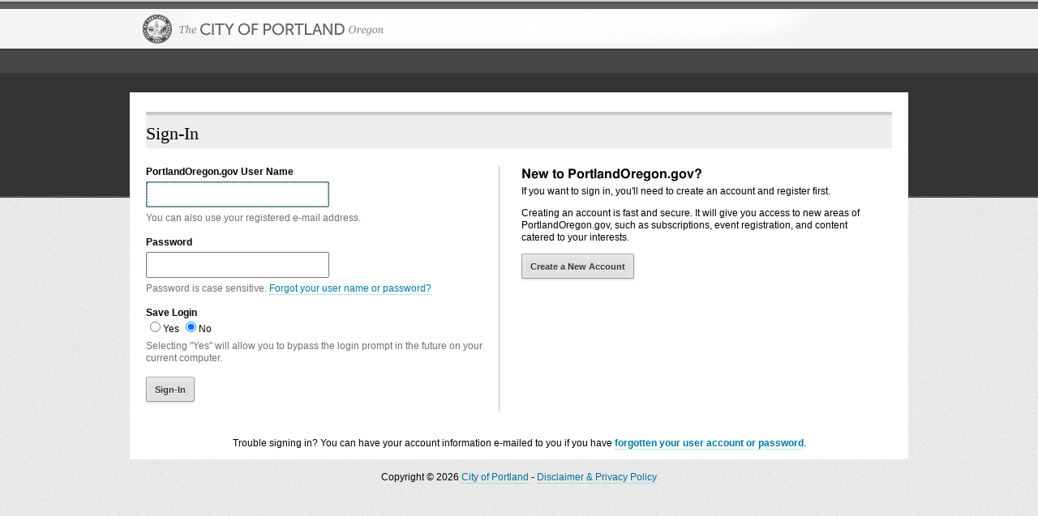

--- FILE ---
content_type: text/html;charset=UTF-8
request_url: https://www.portlandoregon.gov/67499?&login=1
body_size: 1949
content:

	<!DOCTYPE html>
	
	<html lang="en">
	<head>
	<title>Sign-In Form</title>
	
		<link rel="stylesheet" href="/assets/css/main.css">
	
		<style type="text/css">
			html { background: #edece8 url(/assets/images/bg-body.gif); }
		</style>
	<META HTTP-EQUIV="CACHE-CONTROL" CONTENT="NO-CACHE">
	<meta name="ROBOTS" content="NOINDEX">
	<meta name="viewport" content="width=device-width, initial-scale=1">
	
		<link rel="stylesheet" href="/assets/css/login.css?v=1">
	</head>
	<body id="login" topMargin=0 leftMargin=0 rightMargin=0 marginHeight=0 marginWidth=0>
	<header id="main-header">
		<div id="header-stripe">
			<div id="logo-container">
				<h1 class="hide-text" id="city-logo"><a href="/">The City of Portland, Oregon</a></h1>
				<div class="clear"></div>
			</div>
		</div><!--/header-stripe -->
		<div class="clear"></div>
	</header> 
	<div id="login-wrapper">
		

		<div class="login-form">
			
				<h1 class="large">Sign-In</h1>
			

			<div id='sso-form-1'>
				<form name="loginForm" action="/index.cfm?login=1&amp;c=67499" method="post" style="display:inline;">
					<input type="hidden" name="process_login" value="yes">

					<div class="row">
						<label for="user_name_box">
							<strong>PortlandOregon.gov User Name</strong>
						</label>
						<input id="user_name_box" type="text" name="user_name" value="" size="25" maxlength="50">
						<p class="note">You can also use your registered e-mail address.</p>
					</div>
					<script>document.getElementById("user_name_box").focus();</script>

					<div class="row">
						<label for="password">
							<strong>Password</strong>
						</label>
						<input id="password" type="password" autocomplete="off" name="password" value="" size="25" maxlength="255">
						<p class="note">Password is case sensitive. <a href="/index.cfm?forgot=1&amp;login=1&amp;c=67499">Forgot your user name or password?</a></p>
					</div>

					
						<div class="row">
							<strong id="savelogin">Save Login</strong><br>
							<input id="save_login_yes" type="radio" name="save_login" value="1" ><label id="saveloginyes" class="inline" for="save_login_yes" aria-labelledby="savelogin saveloginyes">Yes</label> <input id="save_login_no" type="radio" name="save_login" value="0" CHECKED><label id="saveloginno" class="inline" for="save_login_no" aria-labelledby="savelogin saveloginno">No</label>
							<p class="note">Selecting "Yes" will allow you to bypass the login prompt in the future on your current computer.</p>
						</div>
					

					<input type="submit" value="Sign-In" class="button">
				</form>
			</div>

			<div id='sso-form-2'>
				<h2>New to PortlandOregon.gov?</h2>
				<p>If you want to sign in, you'll need to create an account and register first.</p>
				<p>Creating an account is fast and secure. It will give you access to new areas of PortlandOregon.gov, such as subscriptions, event registration, and content catered to your interests.</p>
				<button class="button" onClick="javascript:window.location='/index.cfm?new=1&amp;c=67499&amp;login=1'">Create a New Account</button>
			</div>

			
			<div class="footer">
				<p>
					Trouble signing in? You can have your account information e-mailed to you if you have
					<a href="/index.cfm?forgot=1&amp;login=1&amp;c=67499"><strong>forgotten your user account or password</strong></a>.
				</p>
			</div>
			
		</div>
	</div>
	<script src="/shared/js/createWin.js"></script><br> 
				<div style="margin-bottom:6px;" class="">
					<div class="footer center">
		<span class="footerDescription">Copyright &copy; 2026 <a class="footer" href="http://www.portlandoregon.gov">City of Portland</a> - <a class="footer" href="javascript:createModalWin('/index.cfm?PopupB9E231BDD08F920142B426BD5B5DE2DD=1&amp;&amp;c=67499&amp;login=1','PopupB9E231BDD08F920142B426BD5B5DE2DD',600,500,1,0,1);">Disclaimer &amp; Privacy Policy</a> </span>
	</div>
				</div>
			
	</body>
	</html>
	
<!-- Timestamp: {ts '2026-01-25 23:18:39'} -->
<!-- Last updated: {ts '2026-01-25 03:40:01'} -->
<!-- Last updated: {ts '2026-01-25 03:40:01'} (page,content,category_tree,content_category) -->
<!-- Page cached: No -->
<!-- Async update: No -->

<!-- Get Page Tree Cached Query: [4C_Cache]..cache_getPageTree_97BA05DE52BCDD38750720F5839B6ADC -->
<!-- Get Page Tree:  -->
